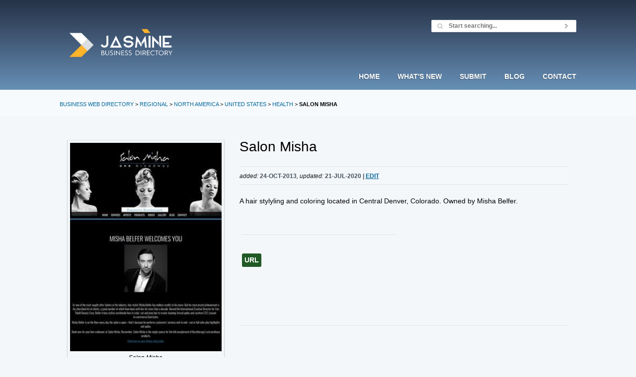

--- FILE ---
content_type: text/html; charset=UTF-8
request_url: https://www.jasminedirectory.com/regional/north-america/united-states/health/detail,39838192,salon-misha.html
body_size: 4961
content:
<!DOCTYPE html>
<html lang="en-US">
<!-- InstanceBegin template="/Templates/page.dwt" codeOutsideHTMLIsLocked="false" -->
<head>
	<meta charset="UTF-8" />
	<meta name="viewport" content="width=device-width, initial-scale=1.0" />
	<!-- InstanceBeginEditable name="head" -->
	<title>Health: Salon Misha Review</title>
	<meta name="description" content="A hair stylyling and coloring located in Central Denver, Colorado. Owned by Misha Belfer." />
<link rel="canonical" href="https://www.jasminedirectory.com/regional/north-america/united-states/health/detail,39838192,salon-misha.html" />
<meta name="robots" content="index, follow" />
<meta name="creator" content="Jasmine Directory" />
<!-- InstanceEndEditable -->
<meta name="language" content="en" />
<base href="https://www.jasminedirectory.com/" />
<style>
@-ms-viewport{width:device-width}.visible-xs,.visible-sm,.visible-md,.visible-lg{display:none!important}@media (max-width:767px){.visible-xs{display:block!important}.hidden-xs{display:none!important}}@media (min-width:768px) and (max-width:991px){.visible-sm{display:block!important}.hidden-sm{display:none!important}}@media (min-width:992px) and (max-width:1199px){.visible-md{display:block!important}.hidden-md{display:none!important}}@media (min-width:1200px){.visible-lg{display:block!important}.hidden-lg{display:none!important}}.row{margin-left:-10px;margin-right:-10px}.col,.col-sm-1,.col-sm-2,.col-sm-3,.col-sm-4,.col-sm-5,.col-sm-6,.col-sm-7,.col-sm-8,.col-sm-9,.col-sm-10,.col-sm-11,.col-sm-12,.col-xs-12{position:relative;min-height:1px;padding-left:15px;padding-right:15px}.col,.col-xs-12{float:left}.col-xs-12{width:100%}@media (min-width:768px){.col,.col-sm-1,.col-sm-2,.col-sm-3,.col-sm-4,.col-sm-5,.col-sm-6,.col-sm-7,.col-sm-8,.col-sm-9,.col-sm-10,.col-sm-11,.col-sm-12{float:left}.col-sm-4{width:33.33333333%}.col-sm-6{width:50%}.col-sm-8{width:66.66666667%}.col-sm-pull-8{right:66.66666667%}.col-sm-push-4{left:33.33333333%}}.clearfixb:after,.row:after{clear:both;content:" ";display:table}*,*:before,*:after{-webkit-box-sizing:border-box;-moz-box-sizing:border-box;box-sizing:border-box}@media (min-width:768px){.r-sm-c-xs{text-align:right}}@media (max-width:768px){.hidden-on-phone-tablet{display:none!important}.r-sm-c-xs{text-align:center}}html,body,div,span,h1,h2,p,a,img,small,strong,ul,li,form,label,figure,figcaption,footer,header,nav,article{margin:0;padding:0;border:0;font-size:100%;font:inherit;vertical-align:baseline}article,figure,footer,header,nav{display:block}body{line-height:1}ul{list-style:none}body{color:#000;font-family:Inter,-apple-system,BlinkMacSystemFont,"Segoe UI",Helvetica,Arial,Roboto,Oxygen-Sans,Ubuntu,Cantarell,sans-serif;font-size:.9em;line-height:1.7rem;overflow-x:hidden}h1{color:#000;font-size:28px}h2{color:#000;font-size:24px;line-height:36px;margin-bottom:18px}h2 small{display:block;font-size:11px;font-weight:normal;line-height:12px;margin-bottom:-4px;text-transform:uppercase}p{margin-bottom:18px}a{color:#069;cursor:pointer;text-decoration:none}a:hover{color:#6297cc;text-decoration:underline}a:active{color:#43688c;outline:0}ul{font-weight:normal;margin-bottom:18px;text-transform:none}strong{font-weight:bold}small{color:#000;font-size:12px}figcaption{font-size:12px;font-style:italic;margin-bottom:18px;text-align:center;margin-bottom:4px}form,input{color:#434E59;font-size:12px}#header{color:#fefefe;text-shadow:-1px 1px 0 rgba(0,0,0,.3)}#header a{color:#fefefe}#nav{font-size:14px;font-style:normal;font-weight:bold;line-height:1em;text-transform:uppercase}#footer a{color:#434e59}.post-meta{color:#434e59;font-weight:bold;text-transform:uppercase;font-size:12px}.post-meta a{color:#069;text-decoration:underline;font-weight:bold}.post-meta small{color:#141515;font-size:12px;font-style:italic;font-weight:normal;text-transform:none}html{height:102%}body{height:100%;width:100%;background:#f4f7fa}@media (min-width:1040px){body{min-width:1040px}}body:before{content:"";height:100%;float:left;width:0;margin-top:-32767px}#wrap{min-height:100%}@media (min-width:768px){.inner-wrap{margin:0 auto;padding:0 40px;max-width:960px;overflow:visible}}@media (min-width:1040px){.inner-wrap{margin:0 auto;padding:0 20px;max-width:1080px;overflow:visible}}#header{background-image:linear-gradient(to bottom,#263348,#364862,#465f7e,#56779a,#6690b7);color:#fefefe;-moz-text-shadow:-1px 1px 0 rgba(0,0,0,.3);text-shadow:-1px 1px 0 rgba(0,0,0,.3)}#featured{background:#f7fafc}#featured .inner-wrap{padding-top:23px;padding-bottom:23px;position:relative}.breadcrumb h2{margin:0}#header a:hover{color:#e5f2ff;text-decoration:none}#header a:active{color:#c8d7e5}#footer a:hover{color:#566473}#footer a:active{color:#303840}#main{border-top:1px solid #f2f4f5;padding-bottom:156px}#main .inner-wrap{padding-top:46px;padding-bottom:25px}.ulnomargin ul{margin-left:0!important;margin-right:0!important}@media (max-width:768px){.inner-wrap{padding:46px 30px}#main .inner-wrap{padding-top:26px}.margin-top-mobile{margin-top:10px}}.wiki-post-meta{border-top:1px solid #dcdee0;border-bottom:1px solid #fcfdff;position:relative;margin-bottom:18px}.wiki-post-meta .post-meta{border-top:1px solid #fcfdff;border-bottom:1px solid #dcdee0;display:block;min-height:34px;width:100%;line-height:34px}figure{background-color:#f4f7f9;border:1px solid #d2d4d6;border-top-color:#e1e3e6;border-bottom-color:#c8cacc;display:block;margin-bottom:18px;padding:5px;-moz-border-radius:2px;-webkit-border-radius:2px;border-radius:2px;-moz-box-shadow:0 2px 3px rgba(0,0,0,.08);-webkit-box-shadow:0 2px 3px rgba(0,0,0,.08);box-shadow:0 2px 3px rgba(0,0,0,.08)}figure img{background-color:transparent;border-width:0;margin-bottom:0;padding:0;display:block;-moz-border-radius:0;-webkit-border-radius:0;border-radius:0;-moz-box-shadow:none;-webkit-box-shadow:none;box-shadow:none;width:100%;height:auto}#footer{background:#e6e8eb;border-top:1px solid #f5f7fa;clear:both;margin-top:-158px;position:relative;font-size:95%}#footer:before{background:#e6e8eb;content:'';display:block;height:100%;width:100%;position:absolute;top:0;left:0}#footer .inner-wrap{padding-top:60px;padding-bottom:60px;position:relative}@media (max-width:768px){#footer nav{text-align:center}}#header .inner-wrap{position:relative}@media (min-width:768px){#logo{float:left;margin-bottom:0}#header .inner-wrap{padding-top:40px;padding-bottom:40px}}@media (max-width:768px){#logo{text-align:center;float:none}#header .inner-wrap{padding-top:25px;padding-bottom:0!important}}#logo a{background:transparent url(https://www.jasminedirectory.com/logos/logomain.svg) no-repeat 0 0;display:inline-block;height:77px;width:247px;overflow:hidden;text-indent:-9999em;margin:10px 0}header nav.dropdown{position:static;float:right}#nav{display:block;margin:0}@media (min-width:1040px){header nav.dropdown{right:20px;margin-bottom:-15px!important}}@media (min-width:769px) and (max-width:1039px){header nav.dropdown{right:40px;margin-bottom:-15px}}@media (min-width:769px){header nav.dropdown{position:absolute;bottom:0}.dropdown #nav>li>a{padding-bottom:37px;margin-bottom:-2px}.dropdown #nav li a{display:block;padding-left:18px;padding-right:18px}.dropdown #nav>li{display:block;float:left;margin:0}}@media (max-width:768px){header nav.dropdown{width:100%}#nav{text-align:center}.dropdown #nav li a{display:block;padding:18px}.dropdown #nav>li{display:inline-block}}.dropdown #nav{display:block}.dropdown #nav>li:last-child>a{padding-right:0}.dropdown #nav>li:first-child>a{padding-left:0}header .inner-wrap{overflow:visible}hr{background-color:#dbdee0;border:0;border-bottom:1px solid #fcfdfd;border-top:1px solid #dbdee0;clear:both;display:block;height:0;width:100%;margin:0;margin-bottom:36px;margin-top:36px}.clearfix{_zoom:1}.clearfix:after{content:".";display:block;height:0;clear:both;visibility:hidden}@media (min-width:769px){.login{float:right;position:relative;min-width:160px;display:flex}}@media (max-width:767px){.login{display:none}}@media (min-width:769px){#searchform{width:292px}}#searchform{display:flex;align-items:center;background-color:#fff;border:1px solid #d2d4d6;height:25px;overflow:visible;z-index:100;-moz-border-radius:2px;-webkit-border-radius:2px;border-radius:2px;-moz-box-shadow:0 1px 2px rgba(0,0,0,.07);-webkit-box-shadow:0 1px 2px rgba(0,0,0,.07);box-shadow:0 1px 2px rgba(0,0,0,.07)}#searchform.focus{background-color:#fafdff}#featured #searchform{margin-top:-14px;position:absolute;right:40px;top:50%}#searchform p{float:left;margin:0}#searchform input{background:0;border:0;color:#b9bbbd;display:none;height:25px;-moz-box-shadow:none;-webkit-box-shadow:none;box-shadow:none}#searchform #q{background:transparent url('https://www.jasminedirectory.com/images/light-blue/icons.png') no-repeat 8px -255px;display:block;font-weight:bold;line-height:25px;padding:0 5px 0 34px;flex:1}#searchform #searchsubmit{background:transparent url('https://www.jasminedirectory.com/images/light-blue/icons.png') no-repeat center -24px;cursor:pointer;display:block;height:12px;width:32px;padding:0}input{background-color:#fff;border:0;border:1px solid #d2d4d6;padding:0;-moz-border-radius:2px;-webkit-border-radius:2px;border-radius:2px;-moz-box-shadow:0 1px 2px rgba(0,0,0,.07);-webkit-box-shadow:0 1px 2px rgba(0,0,0,.07);box-shadow:0 1px 2px rgba(0,0,0,.07);display:block;height:35px;line-height:35px;padding:0 14px}input:focus{background-color:#fafdff;outline:0}.label-url{margin-bottom:10px;font-weight:600;background-color:#205925;padding:0 5px;vertical-align:middle;border-radius:3px;color:#fff!important;display:inline-block}.splash-content{display:flex;padding-top:20px;padding-bottom:10px}.splash-content-image{max-width:100%;height:auto;margin:auto}.label-urlsub,.badge-urlsub{background-color:#468847;padding:0 5px;border-radius:3px;color:#fff!important;display:inline-block}.label-new,.badge-new{background-color:#468847;padding:3px 4px 2px;border-radius:3px;color:#fff!important;display:inline-block}.label-imp,.badge-imp{margin-bottom:10px;font-weight:600;background-color:#b94a48;padding:0 5px;vertical-align:middle;border-radius:3px;color:#fff!important;display:inline-block}.label-impsub,.badge-impsub{background-color:#b94a48;padding:3px 4px 2px;border-radius:3px;color:#fff!important;display:inline-block}.label-address,.badge-address{margin-bottom:10px;font-weight:600;background-color:#069;padding:0 5px;vertical-align:middle;border-radius:3px;color:#fff!important;display:inline-block}.label-fax,.badge-fax{margin-bottom:10px;font-weight:600;background-color:#a05300;padding:0 5px;vertical-align:middle;border-radius:3px;color:#fff!important;display:inline-block}
</style>
<link rel="icon" type="image/x-icon" href="/favicon.ico">
<link rel="apple-touch-icon" sizes="180x180" href="/apple-touch-icon.png">
<link rel="icon" type="image/png" sizes="32x32" href="/favicon-32x32.png">
<link rel="icon" type="image/png" sizes="16x16" href="/favicon-16x16.png">
<link rel="manifest" href="/site.webmanifest">
	<meta name="MSSmartTagsPreventParsing" content="TRUE" />
	<!-- Include some Javascript -->
	<script defer src="https://www.jasminedirectory.com/extensions/google_maps/googlemaps.js"></script>
	<!-- bootstrap grid only for responsive columns -->
</head>
<body onload="typeof address !== 'undefined' ? showAddress(address) : null">
	<div id="wrap">
		<header id="header">
			<div class="inner-wrap clearfix">
				<h1 id="logo">
					<a href="https://www.jasminedirectory.com/" rel="home">Jasmine Directory</a>
				</h1>
				<nav class="dropdown">
					<ul id="nav" class="clearfix">
						<li class="hidden-on-phone-tablet"><a href="https://www.jasminedirectory.com/" rel="home">Home</a></li>
											<li><a href="https://www.jasminedirectory.com/new,0.html">What's New</a></li>
						<li><a rel="nofollow" href="index.php?a=1021260909">Submit</a></li>
						<li><a href="https://www.jasminedirectory.com/blog/">Blog</a></li>
						<li class="hidden-on-phone-tablet"><a href="https://www.jasminedirectory.com/contact.html">Contact</a></li>
					</ul>
					<!-- end #nav -->
				</nav>
				<div class="login">
					<!-- Searchform -->
					<form id="searchform" action="https://www.jasminedirectory.com/index.php" method="get" class="clearfix">
						<input type="text" value="" name="q" id="q" placeholder="Start searching..." autocomplete="off" />
						<input type="submit" name="ds" id="searchsubmit" value="Search" />
					</form>
				</div>
				<!-- end searchform -->
			</div>
			<!-- end .inner-wrap -->
		</header>
		<!-- end header -->
		<div id="featured">
			<div class="inner-wrap">
				<div class="breadcrumb">
					<h2><small><a href="https://www.jasminedirectory.com">Business Web Directory</a> > <a href="regional/">Regional</a> > <a href="regional/north-america/">North America</a> > <a href="regional/north-america/united-states/">United States</a> > <a href="regional/north-america/united-states/health/">Health</a> > <strong>Salon Misha</strong></small></h2>
				</div>
			</div>
			<!-- end .inner-wrap -->
		</div>
		<!-- end #featured -->
		<!-- BUN -->
		<div id="main" class="wiki">
			<div class="inner-wrap clearfix">
				<div class="col-sm-8 col-sm-push-4">
					<article class="post post-wiki clearfix">
						<h1>Salon Misha</h1><br>
						<div class="wiki-post-meta">
							<span class="post-meta">
								<small>added:</small> 24-Oct-2013<small>, updated:</small> 21-Jul-2020 | <a href="index.php?e=39838192" rel="nofollow">Edit</a><span class="hidden-xs"></span>
							</span>
						</div>
						<div class="post-content">
							<div itemscope itemtype="http://data-vocabulary.org/LocalBusiness">
								<p><p>A hair stylyling and coloring located in Central Denver, Colorado. Owned by Misha Belfer.</p></p>

								

								<div class="row ulnomargin">
									<div class="col-sm-6">
									<hr>
										<span class="label-url label-section">URL</span>
										<br />
										<ul><li>
										<a itemprop="url" href="" rel="nofollow"></a>
										</li></ul>
										<br><br>
									</div>
									<!-- end .column -->
									
								</div>
								<!-- end .column-container -->
								<div class="row">
									 
								</div><hr>
								<!-- end .column-container -->
								<!-- end microdata -->
							</div>
							<!-- end .content -->
						</div>
						<!-- end .post-content -->
						<script type="application/ld+json">
{
	"@context": "https://schema.org",
	"@type": "BreadcrumbList",
	"itemListElement": [
{
	"@type": "ListItem",
	"Position": 1,
	"name": "Business Web Directory",
	"item": "https://www.jasminedirectory.com"
},
{
	"@type": "ListItem",
	"Position": 2,
	"name": "Health",
	"item": "https://www.jasminedirectory.com/regional/north-america/united-states/health/"
},
{
	"@type": "ListItem",
	"Position": 3,
	"name": "United States",
	"item": "https://www.jasminedirectory.com/regional/north-america/united-states/"
},
{
	"@type": "ListItem",
	"Position": 4,
	"name": "North America",
	"item": "https://www.jasminedirectory.com/regional/north-america/"
},
{
	"@type": "ListItem",
	"Position": 5,
	"name": "Regional",
	"item": "https://www.jasminedirectory.com/regional/"
},
{
	"@type": "ListItem",
	"Position": 6,
	"name": "Salon Misha",
	"item": "https://www.jasminedirectory.com/regional/north-america/united-states/health/detail,39838192,salon-misha.html"
}
	]
}
</script>
					</article>
					<!-- end .post -->
				</div>
				<!-- end .content -->
				<div class="col-sm-4 col-sm-pull-8 margin-top-mobile">
				<figure>
							<img decoding="async" fetchpriority="high" src="/thumbs/39838192/salon_misha.webp" title="" alt="Salon Misha" width="100%" height="auto" />
								<figcaption>Salon Misha</figcaption>
							</figure>
					<!-- Google Map Display -->
					
					<!-- End Google Map Display -->
				</div>
				<!-- end .sidebar -->
			</div>
			<!-- end .inner-wrap -->
		</div>
		<!-- end #main -->
	<!-- end #wrap -->
	</div>
<!-- begin footer -->
<footer id="footer">
		<div class="inner-wrap clearfix">
			<nav class="col-xs-12 col-sm-4">		
				<strong><a href="https://www.jasminedirectory.com/" title="BUSINESS WEB DIRECTORY">HOME</a>&nbsp;&nbsp;&middot;&nbsp;&nbsp; <a href="https://www.jasminedirectory.com/guidelines.html">PRIVACY POLICY</a></strong><br><br>
<p>support@jasminedirectory.com<br>
712-560-8221 (9AM-8PM EST)</p>
2009-2026 - JASMINE DIRECTORY </nav>
			<nav class="col-xs-12 col-sm-4">
			  <strong><a href="https://www.jasminedirectory.com/guidelines.html">TERMS OF USE</a></strong><br><br>
<p>Jasmine Directory is owned by<br> Jasmine Media, LLC.</p>
<strong> D-U-N-S</strong>: 10-276-4189<br><br>
			</nav>
				<nav class="col-xs-12 col-sm-4">
							<div class="splash-content">
<div class="splash-col splash-col-img">
<picture>
<source class="splash-content-image" srcset="https://www.jasminedirectory.com/assets/ppcc.webp" type="image/webp" width="300" height="109" alt="ppcc" loading="lazy" decoding="async">
<source class="splash-content-image" srcset="https://www.jasminedirectory.com/assets/ppcc.png" type="image/jpeg" width="300" height="109" alt="ppcc" loading="lazy" decoding="async"> 
<img class="splash-content-image" src="https://www.jasminedirectory.com/assets/ppcc.png" alt="ppcc" width="300" height="109" loading="lazy" decoding="async">
</picture>
		  </div>
		</div>
		  </nav>
<!-- Set margin-top on logo to negative half of image height (to center it vertically) in CSS (.footer-logo) -->
</div>
</footer>
<!-- end footer -->
<!-- Google Maps API Key -->
<script async src="https://maps.googleapis.com/maps/api/js?key=AIzaSyDafQLXhOvKAtAXu_k_LXOj8bN10kCy5wo&libraries=marker&callback=Function.prototype&loading=async">
</script>
<!-- End of Google Maps API Key -->
<script defer src="https://static.cloudflareinsights.com/beacon.min.js/vcd15cbe7772f49c399c6a5babf22c1241717689176015" integrity="sha512-ZpsOmlRQV6y907TI0dKBHq9Md29nnaEIPlkf84rnaERnq6zvWvPUqr2ft8M1aS28oN72PdrCzSjY4U6VaAw1EQ==" data-cf-beacon='{"version":"2024.11.0","token":"74189a3e5b684ea29af29979a4b68de7","r":1,"server_timing":{"name":{"cfCacheStatus":true,"cfEdge":true,"cfExtPri":true,"cfL4":true,"cfOrigin":true,"cfSpeedBrain":true},"location_startswith":null}}' crossorigin="anonymous"></script>
</body>
</html>